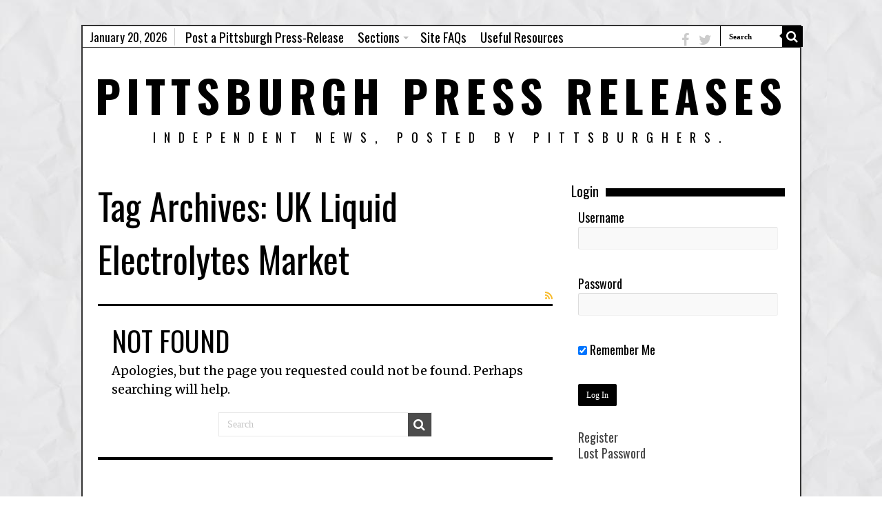

--- FILE ---
content_type: text/html; charset=UTF-8
request_url: http://pittsburghpressreleases.com/wp-admin/admin-ajax.php
body_size: 405
content:
3121688.b69fe27bdea32ed4ced1056151472a48

--- FILE ---
content_type: text/html; charset=utf-8
request_url: https://www.google.com/recaptcha/api2/aframe
body_size: 223
content:
<!DOCTYPE HTML><html><head><meta http-equiv="content-type" content="text/html; charset=UTF-8"></head><body><script nonce="POnEtXfEjytBbMYhR4uDag">/** Anti-fraud and anti-abuse applications only. See google.com/recaptcha */ try{var clients={'sodar':'https://pagead2.googlesyndication.com/pagead/sodar?'};window.addEventListener("message",function(a){try{if(a.source===window.parent){var b=JSON.parse(a.data);var c=clients[b['id']];if(c){var d=document.createElement('img');d.src=c+b['params']+'&rc='+(localStorage.getItem("rc::a")?sessionStorage.getItem("rc::b"):"");window.document.body.appendChild(d);sessionStorage.setItem("rc::e",parseInt(sessionStorage.getItem("rc::e")||0)+1);localStorage.setItem("rc::h",'1768965819889');}}}catch(b){}});window.parent.postMessage("_grecaptcha_ready", "*");}catch(b){}</script></body></html>